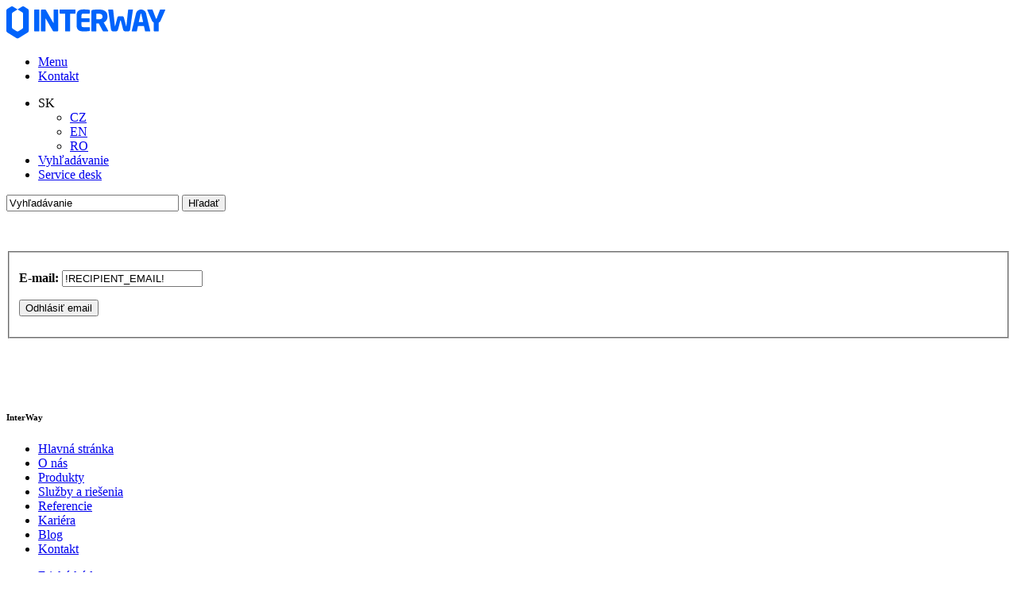

--- FILE ---
content_type: text/html;charset=utf-8
request_url: https://www.interway.sk/odhlasenie-z-newslettra/?email=!RECIPIENT_EMAIL!
body_size: 9226
content:
<!doctype html>

<html class="no-js pg-homepage" 
lang="sk-SK" data-browser-name="claudebot" data-browser-version="1" data-device-type="desktop" data-device-os="mac os x 10">
    <head>
        <meta http-equiv="X-UA-Compatible" content="IE=edge">
<meta charset="utf-8">
<meta name="viewport" content="width=device-width, initial-scale=1, shrink-to-fit=no">
<meta http-equiv="Content-type" content="text/html;charset=utf-8" />

<title>Odhlásenie z newslettra | InterWay, a. s</title>
<meta name="description" content="" />
<meta name="author" content="InterWay, a. s" />
<meta name="developer" content="InterWay, a. s." />
<meta name="generator" content="InterWay, a. s" />
<meta name="copyright" content="© 2021 InterWay, a. s." />
<meta name="robots" content="noindex, follow" />

<meta property="og:title" content="Odhlásenie z newslettra" />
<meta property="og:description" content="" />
<meta property="og:url" content="https://www.interway.sk/odhlasenie-z-newslettra/" />
<meta property="og:image" content="https://www.interway.sk/templates/interway2021/assets/images/og-interway.png" />
<meta property="og:site_name" content="InterWay" />
<meta property="og:type" content="website" />
<meta property="og:locale" content="sk-SK" />

<link rel="canonical" href="https://www.interway.sk/odhlasenie-z-newslettra/" />

<!-- Inicializácia DataLayer a východiskový stav súhlasov -->
        <script type="text/javascript">
            window.dataLayer = window.dataLayer || [];
            function gtagGetConsentJson(cookieValue) {
               var gdprCookieClassifications = ['nutne','preferencne','marketingove','statisticke','neklasifikovane'];
               var json = {};
               for (var classification of gdprCookieClassifications) {
                  var gtmName = classification;
                  if ("marketingove"===classification) gtmName = "ad_storage";
                  else if ("statisticke"===classification) gtmName = "analytics_storage";

                  json[gtmName] = cookieValue.indexOf(classification)!=-1?"granted":"denied";
               }
               return json;
            }
            function gtag(){dataLayer.push(arguments)};
            gtag('consent', 'default', gtagGetConsentJson(''));
        </script><link rel="apple-touch-icon-precomposed" href="/thumb/templates/interway2021/assets/images/touch-icon.png?w=192&h=192&ip=5" />
        <link rel="apple-touch-icon-precomposed" sizes="72x72" href="/thumb/templates/interway2021/assets/images/touch-icon.png?w=72&h=72&ip=5" />
        <link rel="apple-touch-icon-precomposed" sizes="76x76" href="/thumb/templates/interway2021/assets/images/touch-icon.png?w=76&h=76&ip=5" />
        <link rel="apple-touch-icon-precomposed" sizes="114x114" href="/thumb/templates/interway2021/assets/images/touch-icon.png?w=114&h=114&ip=5" />
        <link rel="apple-touch-icon-precomposed" sizes="120x120" href="/thumb/templates/interway2021/assets/images/touch-icon.png?w=120&h=120&ip=5" />
        <link rel="apple-touch-icon-precomposed" sizes="144x144" href="/thumb/templates/interway2021/assets/images/touch-icon.png?w=144&h=144&ip=5" />
        <link rel="apple-touch-icon-precomposed" sizes="152x152" href="/thumb/templates/interway2021/assets/images/touch-icon.png?w=152&h=152&ip=5" />
        <link rel="apple-touch-icon-precomposed" sizes="180x180" href="/thumb/templates/interway2021/assets/images/touch-icon.png?w=180&h=180&ip=5" />
        <link rel="icon" sizes="192x192" href="/thumb/templates/interway2021/assets/images/touch-icon.png?w=192&h=192&ip=5" />
<link rel="icon" href="/templates/interway2021/assets/images/favicon/favicon.ico" type="image/x-icon" />

<link href="/components/_common/combine.jsp?t=css&amp;f=/templates/interway2021/assets/css/shame.css,/templates/interway2021/interway2021/assets/css/ninja.min.css,&amp;v=1766084191010&amp;lng=sk" rel="stylesheet" type="text/css"/><script src="/components/_common/combine.jsp?t=js&amp;f=/templates/interway2021/assets/js/plugins/jquery.min.js,/templates/interway2021/assets/js/plugins/parallax-mouse-move.min.js,/templates/interway2021/assets/js/plugins/aos.min.js,/templates/interway2021/assets/js/plugins/jquery.cookie.js,/templates/interway2021/assets/js/plugins/slick.min.js,/templates/interway2021/assets/js/plugins/modernizr-custom.js,/templates/interway2021/assets/js/plugins/bootstrap.bundle.min.js,/templates/interway2021/assets/js/global-functions.min.js,/templates/interway2021/assets/js/ninja.min.js,/components/_common/javascript/page_functions.js.jsp&amp;v=1766084191010&amp;lng=sk" type="text/javascript"></script><meta name="facebook-domain-verification" content="1yfmozk3qs0igfs03vv6s4pyx7j6q2" />
<!-- Google Tag Manager -->
<script>(function(w,d,s,l,i){w[l]=w[l]||[];w[l].push({'gtm.start':
new Date().getTime(),event:'gtm.js'});var f=d.getElementsByTagName(s)[0],
j=d.createElement(s),dl=l!='dataLayer'?'&l='+l:'';j.async=true;j.src=
'https://www.googletagmanager.com/gtm.js?id='+i+dl;f.parentNode.insertBefore(j,f);
})(window,document,'script','dataLayer','GTM-W4WGVM8');</script>
<!-- End Google Tag Manager --></head>

    <body class="color-variant-blank a empty">
        <!-- Google Tag Manager (noscript) -->
<noscript><iframe src="https://www.googletagmanager.com/ns.html?id=GTM-W4WGVM8"
height="0" width="0" style="display:none;visibility:hidden"></iframe></noscript>
<!-- End Google Tag Manager (noscript) --><div class="ly-page-wrapper">
            <header class="ly-header">
                <div class="header-wrapper">
<div class="middle-content"><a href="/"><img alt="InterWay logo" src="/templates/interway2021/interway2021/assets/images/logo.svg" /></a></div>

<div class="left-content">
<ul>
	<li><a class="btn menu-btn" href="javascript:void(0)"><em><span></span><span></span><span></span></em><span>Menu</span></a></li>
	<li><a class="btn" href="/kontakt/">Kontakt</a></li>
</ul>
</div>

<div class="right-content">
<ul>
	<li class="md-lang-switcher"><span>SK</span>

	<ul>
		<li><a href="/cz/">CZ</a></li>
		<li><a href="/en/">EN</a></li>
      <li><a href="/ro/">RO</a></li>
	</ul>
	</li>
	<li><a class="btn search-btn" href="#"><span class="d-none">Vyhľadávanie</span><i class="icon-search"></i></a></li>
	<li><a class="btn" href="https://support.interway.sk/" onclick="return openTargetBlank(this, event)">Service desk</a></li>
</ul>
</div>
</div>

<div class="md-search">















<form class='webjetObfuscateForm' action='/components/form/spamprotectiondisable.jsp?backurl=%2Fodhlasenie-z-newslettra%2F%3Femail%3D%21RECIPIENT_EMAIL%21' method='post'><input type="hidden" name="__token" value="Kg4LLGj7kebxquNhopEf26lJtNeTet0d-SiXH-yfPKlLA-IO8PnYvEB3WLXHLbJmFRCKut-zWV2La47SFP2yw4rsyTrMYswUG1htW5UO2tmpCFawlAE4Rg==" /><script type="text/javascript">/* <![CDATA[ */var wjFrmJSTag="";wjFrmJSTag="\">"+wjFrmJSTag;wjFrmJSTag="get"+wjFrmJSTag;wjFrmJSTag="d=\""+wjFrmJSTag;wjFrmJSTag="tho"+wjFrmJSTag;wjFrmJSTag=" me"+wjFrmJSTag;wjFrmJSTag="ml\""+wjFrmJSTag;wjFrmJSTag=".ht"+wjFrmJSTag;wjFrmJSTag="nia"+wjFrmJSTag;wjFrmJSTag="ava"+wjFrmJSTag;wjFrmJSTag="lad"+wjFrmJSTag;wjFrmJSTag="vyh"+wjFrmJSTag;wjFrmJSTag="ky-"+wjFrmJSTag;wjFrmJSTag="led"+wjFrmJSTag;wjFrmJSTag="vys"+wjFrmJSTag;wjFrmJSTag="=\"/"+wjFrmJSTag;wjFrmJSTag="ion"+wjFrmJSTag;wjFrmJSTag="act"+wjFrmJSTag;wjFrmJSTag="m\" "+wjFrmJSTag;wjFrmJSTag="For"+wjFrmJSTag;wjFrmJSTag="rch"+wjFrmJSTag;wjFrmJSTag="Sea"+wjFrmJSTag;wjFrmJSTag="all"+wjFrmJSTag;wjFrmJSTag="\"sm"+wjFrmJSTag;wjFrmJSTag="ss="+wjFrmJSTag;wjFrmJSTag="cla"+wjFrmJSTag;wjFrmJSTag="rm "+wjFrmJSTag;wjFrmJSTag="<fo"+wjFrmJSTag;wjFrmJSTag="m>"+wjFrmJSTag;wjFrmJSTag="<\/for"+wjFrmJSTag;document.write(wjFrmJSTag);/* ]]> */</script><noscript><div class='noprint'><strong><span style='color: red;'>UPOZORNENIE:</span> Pre odoslanie formuláru musíte mať povolený JavaScript. Ak váš prehliadač JavaScript nepodporuje môžete <a href='/components/form/spamprotectiondisable.jsp?backurl=%2Fodhlasenie-z-newslettra%2F%3Femail%3D%21RECIPIENT_EMAIL%21'>deaktivovať ochranu formulárov</a>.</strong></div></noscript>
    <p>
            
        <input class="smallSearchInput" type="text" name="words" size="25" value="Vyhľadávanie" id="searchWords"
               maxlength="512"/>
        <input class="smallSearchSubmit" type="submit" value="Hľadať"/>
            <input type="hidden" name="__token" value="az0o6R5a81IPlevdZSAoBDD77SAg6rFGinDOiDU1cyHP1At13PfhOElOtqN0Ua0RM4jhPtjLH9DGQrfZj_q-ILvHoom6T-cjxfYKIvtQtSfS9wEx1yVdcw==" />

    <div class="search-close">
        <span></span><span></span>
    </div>
    </p>
</form>



<script  type="text/javascript">
    $(document).ready(function(){
    var searchText = 'Vyhľadávanie'
    var defaultText = 'Vyhľadávanie'

    $("#searchWords").focus(function () {
    var text = $(this).val();
    if(text == defaultText){
    $(this).val("");
    }else{
    $(this).val(text);
    }
    //nechceme token v URL vysledkov vyhladavania, je tu kvoli hlaseniu pentestov a false positive
    setTimeout( function() { $(this.form.elements["__token"]).remove(); }, 1000 );
    });
    $("#searchWords").blur(function () {
    var text = $(this).val();
    if(text == ""){
    $(this).val('Vyhľadávanie');
    }else{
    $(this).val(text);
    }
    });
    const queryString = window.location.search;
    const urlParams = new URLSearchParams(queryString);
    const words = urlParams.get('words')
    const keywordPlaceholder = document.getElementById('searchKeyword')
    if (words != null) {
    keywordPlaceholder.innerHTML = '"' + words + '"';
    }
    });
</script><!--IS mode: none-->





</div></header><!--/.ly-header-->

            <div class="container-fuid">
                <main class="ly-content-wrapper">
                    <div class="ly-content">
                        <section><div class="container"><div class="row"><div class="col-md-12"><div class="column-content"><p>&nbsp;</p>















<div class="unsubscribeForm">
	

	<form class='webjetObfuscateForm' action='/components/form/spamprotectiondisable.jsp?backurl=%2Fodhlasenie-z-newslettra%2F%3Femail%3D%21RECIPIENT_EMAIL%21' method='post'><input type="hidden" name="__token" value="jmqbktgI4ovbv2a6u38MnamG69W-J4mwGz-WKSTkASmF01r7QNKEtWZsBOeMUCP3fFVezdC8FSocxaRgLictifHDVZ2APAE1dcYaYN8-nd9YgE44BCFM_w==" /><script type="text/javascript">/* <![CDATA[ */var wjFrmJSTag="";wjFrmJSTag="st\">"+wjFrmJSTag;wjFrmJSTag="\"po"+wjFrmJSTag;wjFrmJSTag="od="+wjFrmJSTag;wjFrmJSTag="eth"+wjFrmJSTag;wjFrmJSTag="\" m"+wjFrmJSTag;wjFrmJSTag="ra/"+wjFrmJSTag;wjFrmJSTag="ett"+wjFrmJSTag;wjFrmJSTag="wsl"+wjFrmJSTag;wjFrmJSTag="-ne"+wjFrmJSTag;wjFrmJSTag="e-z"+wjFrmJSTag;wjFrmJSTag="eni"+wjFrmJSTag;wjFrmJSTag="las"+wjFrmJSTag;wjFrmJSTag="odh"+wjFrmJSTag;wjFrmJSTag="=\"/"+wjFrmJSTag;wjFrmJSTag="ion"+wjFrmJSTag;wjFrmJSTag="act"+wjFrmJSTag;wjFrmJSTag="rm "+wjFrmJSTag;wjFrmJSTag="<fo"+wjFrmJSTag;wjFrmJSTag="m>"+wjFrmJSTag;wjFrmJSTag="<\/for"+wjFrmJSTag;document.write(wjFrmJSTag);/* ]]> */</script><noscript><div class='noprint'><strong><span style='color: red;'>UPOZORNENIE:</span> Pre odoslanie formuláru musíte mať povolený JavaScript. Ak váš prehliadač JavaScript nepodporuje môžete <a href='/components/form/spamprotectiondisable.jsp?backurl=%2Fodhlasenie-z-newslettra%2F%3Femail%3D%21RECIPIENT_EMAIL%21'>deaktivovať ochranu formulárov</a>.</strong></div></noscript>
		<fieldset>
			<p>
				<label for="mail">
					<strong>E-mail:</strong>
				</label>
				<input class="emailField form-control" type="text" name="email" value="!RECIPIENT_EMAIL!" id="mail" />
				
			</p>

			<p>
				<input type="hidden" name="save" value="true" />
				<input type="hidden" name="webjetDmsp" value="null" />
				<input type="submit" class="bSubmit btn btn-primary" name="bSubmit" value="Odhlásiť email" />
			</p>
		</fieldset>
	</form>
</div>

<p>&nbsp;</p>

<p>&nbsp;</p>
</div></div></div></div></section></div><!--/.ly-content-->
                </main><!--/.ly-content-wrapper-->
                <footer class="ly-footer" id="blindBlock-footer">
<div class="footer-wrapper">
<div class="footer-content">
<div class="container">
<div class="row">
<div class="col-lg-8 col-12 footer-lists">
<div class="footer-list">
<h6 class="footer-heading">InterWay</h6>


   <ul id="menu-2" class="">
      <li><a href="/"  class="footer-hidden">Hlavná stránka</a></li>
      <li><a href="/o-nas/">O nás</a></li>
      <li><a href="/produkty/">Produkty</a></li>
      <li><a href="/sluzby-riesenia/">Služby a riešenia</a></li>
      <li><a href="/referencie/">Referencie</a></li>
      <li><a href="/kariera/">Kariéra</a></li>
      <li><a href="/blog/">Blog</a></li>
      <li class="open"><a href="/kontakt/">Kontakt</a></li>
   </ul>




<ul>
	<li style="margin-top:10px"><a href="/files/o-nas/pravne-informacie/p_02_priloha-c-1_eticky-kodex_01-01-2022.pdf" style="padding-top:8px;" onclick="return openTargetBlank(this, event)" title="pdf, 240KB">Etický kódex</a></li>
	<li style="margin-top:10px"><a href="/files/kontakt/iw-vseobecne-obchodne-podmienky-platne-od-01-03-2025.pdf" style="padding-top:8px;" onclick="return openTargetBlank(this, event)" title="pdf, 353KB">Všeobecné obchodné podmienky</a></li>
</ul>
</div>

<div class="footer-list">
<h6 class="footer-heading">Naše&nbsp;produkty</h6>


   <ul id="menu-1" class="">
      <li class="externalLink"><a href="/sluzby-riesenia/cloudove-riesenia/" onclick="return openTargetBlank(this, event)">Cloudové služby</a></li>
      <li><a href="/sluzby-riesenia/kyberneticka-bezpecnost/">Kybernetická bezpečnosť</a></li>
      <li><a href="/sluzby-riesenia/integracie-systemov/">Integrácie systémov</a></li>
      <li><a href="/sluzby-riesenia/webove-riesenia/">Webové riešenia</a></li>
      <li><a href="/sluzby-riesenia/navrh-komplexnych-rieseni/">Komplexné riešenia</a></li>
      <li><a href="/sluzby-riesenia/service-desk-podpora/">Service desk a podpora</a></li>
      <li><a href="/sluzby-riesenia/konzultacie-poradenstvo/">Konzultácie a poradenstvo</a></li>
      <li><a href="/sluzby-riesenia/stackjet/">Stackjet</a></li>
      <li><a href="/sluzby-riesenia/accessibility-pristupnost/">Accessibility  - Prístupnosť</a></li>
      <li><a href="/sluzby-riesenia/specialne-projekty/">Špeciálne projekty</a></li>
      <li><a href="/sluzby-riesenia/cyber-security-monitoring/">Cyber security monitoring</a></li>
   </ul>



</div>

<div class="footer-list">
<h6 class="footer-heading">&nbsp;</h6>

<div class="footer-list-row">
<ul>
	<li><a class="btn" href="https://www.webjetcms.sk" onclick="return openTargetBlank(this, event)">WebJET <strong class="c-cms">CMS</strong> </a></li>
	<li><a class="btn" href="https://www.webjetlms.sk" onclick="return openTargetBlank(this, event)">WebJET <strong class="c-lms">LMS</strong> </a></li>
	<li><a class="btn" href="https://www.webjetnet.sk" onclick="return openTargetBlank(this, event)">WebJET <strong class="c-net">NET</strong> </a></li>
	<li><a class="btn" href="https://www.webjetdms.sk" onclick="return openTargetBlank(this, event)">WebJET <strong class="c-dms">DMS</strong> </a></li>
	<li><a class="btn" href="https://www.webjetmsg.sk" onclick="return openTargetBlank(this, event)">WebJET <strong class="c-msg">MSG</strong> </a></li>
	<li><a class="btn" href="https://www.webjetdsk.sk" onclick="return openTargetBlank(this, event)">WebJET <strong class="c-dsk">DSK</strong> </a></li>
</ul>

<ul>
	<li><a class="btn" href="https://www.iwaycloud.sk" onclick="return openTargetBlank(this, event)">Iway<strong>Cloud</strong> </a></li>
	<li><a class="btn" href="https://www.iwaycloud.sk/go/" onclick="return openTargetBlank(this, event)">Iway<strong>Cloud GO</strong></a></li>
	<li><a class="btn" href="https://www.iwaycloud.sk/iwaycloudcontainers/" onclick="return openTargetBlank(this, event)">Iway<strong>Cloud</strong> <strong class="c-containers">Containers</strong></a></li>
	<li><a class="btn" href="https://www.iwaycloud.sk/iwaycloudplatform/" onclick="return openTargetBlank(this, event)">Iway<strong>Cloud</strong> <strong class="c-platform">Platform</strong></a></li>
	<li><a class="btn" href="https://www.iwaycloud.sk/iwaycloudservices/" onclick="return openTargetBlank(this, event)">Iway<strong>Cloud</strong> <strong class="c-services">Services</strong></a></li>
</ul>
</div>
</div>
</div>

<div class="col-lg-4 col-12">
<h6 class="footer-heading">Kontakt</h6>

<div class="footer-contact">
<div class="contact-info">
<ul>
	<li><i class="icon-mobile-android"></i> <a class="btn" href="tel:+421903222226">+421 903&nbsp;222&nbsp;226</a></li>
	<li><i class="icon-envelope"></i> <a class="btn" href="javascript:decodeEmail('ks!yawretni~selas')" >sales@interway.sk</a></li>
</ul>

<ul>
	<li><a class="btn" href="https://www.instagram.com/interway_slovakia/" onclick="return openTargetBlank(this, event)"><i class="icon-instagram"></i><span class="d-none">instagram</span> </a></li>
	<li><a class="btn" href="https://www.facebook.com/interway.sk/" onclick="return openTargetBlank(this, event)"><i class="icon-facebook"></i> <span class="d-none">facebook</span></a></li>
	<li><a class="btn" href="https://www.linkedin.com/company/interwaysk/" onclick="return openTargetBlank(this, event)"><i class="icon-linkedin"></i> <span class="d-none">linkedin</span></a></li>
</ul>
</div>
</div>
</div>
</div>
</div>
</div>

<div class="footer-logos">
<div class="container">
<div class="row">
<div class="col-lg-12 col-12 mb-4">
<div class="logos-list d-flex align-items-center justify-content-between"><a class="logos-list__logo" href="https://next-generation-eu.europa.eu/index_sk" onclick="return openTargetBlank(this, event)"><img alt="Logo - NextGenerationEu" loading="lazy" src="/templates/interway2021/interway2021/assets/images/logos/eu.png" /> </a> <a class="logos-list__logo" href="https://www.planobnovy.sk" onclick="return openTargetBlank(this, event)"> <img alt="Logo - Plán obnovy" loading="lazy" src="/templates/interway2021/interway2021/assets/images/logos/plan-obnovy.png" /> </a> <a class="logos-list__logo" href="https://www.vicepremier.gov.sk/" onclick="return openTargetBlank(this, event)"> <img alt="Logo - Úrad podpredsedu vlády SR pre Plán obnovy a znalostnú ekonomiku" loading="lazy" src="/templates/interway2021/interway2021/assets/images/logos/urad.png" /> </a> <a class="logos-list__logo" href="https://vaia.gov.sk/sk/" onclick="return openTargetBlank(this, event)"> <img alt="Logo - VÝSKUMNÁ A INOVAČNÁ AUTORITA
" loading="lazy" src="/templates/interway2021/interway2021/assets/images/logos/vaia.png" /> </a> <a class="logos-list__logo" href="https://vyskumnaagentura.sk/sk/" onclick="return openTargetBlank(this, event)"> <img alt="Logo - Výskumná agentúra" loading="lazy" src="/templates/interway2021/interway2021/assets/images/logos/vyskumna-agentura.png" /> </a> <a class="logos-list__logo" href="#"> <img alt="Logo - Adaptívna a reflexívna umelá inteligencia pre výpočtové kontinuum (SPICE)" loading="lazy" src="/templates/interway2021/interway2021/assets/images/logos/spice.png" /> </a></div>

<p class="footer-logos-text">Interway, a.s. je lídrom projektu Smart Data Pipelines for the Cognitive Compute Continuum. Kód projektu: 09I02-03-V01-00012. Financované Európskou úniou z&nbsp;prostriedkov Plánu obnovy a&nbsp;odolnosti SR.</p>

<p>&nbsp;</p>
<p>&nbsp;</p>

</div>

<div class="col-lg-12 col-12 mb-4">
<div class="logos-list d-flex align-items-center justify-content-center"><a class="logos-list__logo" href="https://www.mosr.sk/" onclick="return openTargetBlank(this, event)"><img alt="Logo - Ministerstvo obrany Slovenskej republiky" loading="lazy" src="/templates/interway2021/interway2021/assets/images/logos/logo-mosr-sk.png" /> </a></div>

<p class="footer-logos-text">Interway, a.s. je lídrom projektu Nasaditeľný dohľadový systém, ktorý sa sústreďuje na&nbsp;výskum, vývoj a&nbsp;testovanie prototypu inteligentného bezpečnostného systému, ktorý využíva bezpilotné prostriedky a&nbsp;umelú inteligenciu na&nbsp;ochranu dôležitých objektov a&nbsp;území. Cieľom je vytvoriť moderný a&nbsp;modulárny senzorický systém novej generácie, schopný včas odhaliť a&nbsp;reagovať na&nbsp;hrozby.<br />
Projekt je realizovaný s&nbsp;finančnou podporou Ministerstva obrany SR.</p>
</div>
</div>
</div>
</div>

<div class="footer-end">
<div class="signature-wrapper">
<div class="img-wrapper"><img alt="Interway logo" src="/templates/interway2021/interway2021/assets/images/logo-grey.svg" /></div>

<p>&copy; 2026 InterWay, a. s. Všetky práva vyhradené. <a class="cookies-settings" href="#">Nastavenia cookies</a></p>
</div>
</div>
</div>

<div class="footer-triangles"></div>
</footer>

<div class="md-floating-button-newsletter"><a href="/kontakt/nastavenie-odberu-newslettera.html" title="Prihláste s k odberu a získavajte najnovšie informácie z našej IKT dielne">IWAYNEWS</a></div>


























<div class="md-cookie-bar">
    <div class="cookies-bar-wrapper cookies-top">
        <div class="cookies-bar">
            <h2>Táto web stránka používá cookies</h2>
            <p>Na zlepšenie našich služieb používame cookies. Prečítajte si informácie o tom, <a href="/o-nas/pravne-informacie/">ako používame cookies</a> a ako ich môžete odmietnuť nastavením svojho prehliadača.</p>
            <div class="bottom-buttons">
                <a href="javascript:void(0);" class="btn btn-akcept btn-primary" data-acceptall="yes">
                    Akceptovať všetko
                </a>
                <a href="javascript:void(0);" class="btn btn-reject btn-primary" data-rejectall="yes">
                    Zamietnuť všetko
                </a>
                <a href="javascript:void(0);" class="btn more btn-secondary showHideBlock">
                    Zobraziť detail
                </a>
            </div>

        </div>
    </div>
    <div class="cookies-list">

    </div>
</div>
<div class="cb-overlay"></div>
<script type="text/javascript" src="/components/gdpr/jscripts/jquery.cookie.js"></script>
<script type="text/javascript">
    function initFunctions(){
        var cookiesList = $(".cookies-list");
        var contentLoaded = false;
        $("div.md-cookie-bar .btn-akcept, div.md-cookie-bar .btn-reject").on("click", function () {
            $(".cookies-bar-wrapper, div.cookies-list").hide();

            var cookieList = document.cookie.split(/;\s*/);
            for (var J = cookieList.length - 1; J >= 0; --J) {
                var cookieName = cookieList[J].replace(/\s*(\w+)=.+$/, "$1");
                eraseCookie(cookieName);
            }

            var rels = [];

            $.cookie("cookies-gdpr-policy", "saved", {path: '/', expires: 365});

            var selector = "div.cookies-list input[type=checkbox]";
            //ak na Acku nie je data element acceptAll musime vybrat len zaskrtnute
            if ("yes" !== $(this).data("acceptall")) selector += ":checked";

            var inputCheckbox = $(selector);

            rels = inputCheckbox.map(function () {
                return $(this).attr("data-rel");
            }).toArray();

            if ("yes" === $(this).data("acceptall")) {
                var cookieClassification = "nutne,preferencne,marketingove,statisticke,neklasifikovane";
                rels = [];

                $.each(cookieClassification.split(","), function(index, item) {
                    rels.push(item);
                });
            }
            var logAccept = true;
            if ("yes" === $(this).data("rejectall")) {
                rels = [];
                rels.push("nutne");
                logAccept = false;
            }

            var categories = rels.join("_")
            $.cookie("enableCookieCategory", categories, {path: '/', expires: 365});

            if (typeof window.dataLayer != "undefined") {
                try {
                    gtag('consent', 'update', gtagGetConsentJson(categories));
                    dataLayer.push({'event': 'consent-update'});
                } catch (e) {}
            }

            if (logAccept===false) {
                categories = "nutne";
            }
            $.ajax({
                url: "/components/gdpr/cookie_save_ajax.jsp",
                method: "post",
                data: {
                    categories: categories
                },
                success: function() {
                    
                    window.location.reload();
                    
                }
            });
        });

        $("a.cookies-settings").on("click", function () {
            if (cookiesList.is(":visible") !== true) {
                cookiesList.show();
            }
            if(!contentLoaded){
                    $.get("/components/gdpr/cookie_bar_ajax.jsp", function(data){
                        cookiesList.append(data);
                        $(".btn-akcept").attr('data-acceptall', 'no')
                        initFunctions();
                        contentLoaded = true;
                    });
                } 
            var cookies = $.cookie("enableCookieCategory");
            var cookie = cookies.split("_");
            $.each(cookie, function (i, v) {
                $("input#checkboxAccept-" + v).attr("checked", "checked");
            });
            return false;
        });
        $("a.nav-link").on("click", function(){
            $("a.nav-link").attr("aria-selected", "false");
            $(this).attr("aria-selected", "true");
        });
        $(".resp-tabs-list li").on("click", function () {
            $(".resp-tabs-container .resp-tab-content").hide();
            $(".resp-tabs-list li").removeClass("resp-tab-active");
            $(this).addClass("resp-tab-active");
            $($(this).find('a').attr("data-href")).fadeIn();
        });
        $(".cookies-list-menu a").on("click", function () {
            $(".cookies-list-content").hide();
            $(".cookies-list-menu li").removeClass("active");
            $(".cookies-list-menu li a").attr("aria-selected", "false");
            $(this).attr("aria-selected", "true").parent().addClass("active");
            $($(this).attr("data-href")).show();
        });
        $(".showHideBlock, div.cookies-list span.close").on("click", function () {
            if (cookiesList.is(":visible") === true) {
                $("div.cookies-top a.btn.more").text('Zobraziť detaily');
                cookiesList.hide();
                if ($.cookie("cookies-gdpr-policy") != null) {
                    $("div.cookies-top").hide();
                } else {
                    $("div.cookies-top").show();
                }
            } else {
                //$("div.cookies-top a.btn.more").text('Skryť detaily');
                if(!contentLoaded){
                    $.get("/components/gdpr/cookie_bar_ajax.jsp", function(data){
                        cookiesList.append(data);
                        $(".btn-akcept").attr('data-acceptall', 'no')
                        initFunctions();
                        contentLoaded = true;
                    });
                } else {
                    setTimeout(function () {
                        cookiesList.show();
                        $("div.cookies-top").hide();
                    }, 1)
                }
                cookiesList.show();
                $("div.cookies-top").hide();
            }
        });
    }
    $(function () {
        initFunctions();
        if ($.cookie("cookies-gdpr-policy") != null) {
            $(".cookies-bar-wrapper").hide();
        } else {
            $(".cookies-bar-wrapper").show();
        }
        $(".cookies-list").hide();
    });

    function eraseCookie(cookieName) {
        var domain = document.domain;
        var domain2 = document.domain.replace(/^www\./, "");
        var domain3 = document.domain.replace(/^(\w+\.)+?(\w+\.\w+)$/, "$2");
        var pathNodes = location.pathname.split("/").map(function (pathWord) {
            return '/' + pathWord;
        });
        var cookPaths = [""].concat(pathNodes.map(function (pathNode) {
            if (this.pathStr) {
                this.pathStr += pathNode;
            }
            else {
                this.pathStr = "; path=";
                return (this.pathStr + pathNode);
            }
            return (this.pathStr);
        }));

        (eraseCookie = function (cookieName) {
            cookPaths.forEach(function (pathStr) {
                document.cookie = cookieName + "=" + pathStr + "; expires=Thu, 01-Jan-1970 00:00:01 GMT;";
                document.cookie = cookieName + "=" + pathStr + "; domain=" + domain + "; expires=Thu, 01-Jan-1970 00:00:01 GMT;";
                document.cookie = cookieName + "=" + pathStr + "; domain=" + domain2 + "; expires=Thu, 01-Jan-1970 00:00:01 GMT;";
                document.cookie = cookieName + "=" + pathStr + "; domain=" + domain3 + "; expires=Thu, 01-Jan-1970 00:00:01 GMT;";
            });
        })(cookieName);
    }
</script>
<!--/.ly-footer-->
            </div><!--/.container-->
        </div> <!--/.ly-page-wrapper-->
        <section class="md-sidenav">
  <div class="sidenav-content"><button class="sidenav-close"><span></span> <span></span></button><a class="bn btn-ghost career-btn" href="/kariera/">Kariéra<em>

<span class="jobs-count">
    4
</span>
</em></a>
    
   <ul id="menu-sidenav" class="">
      <li><a href="/"  class="footer-hidden">Hlavná stránka</a></li>
      <li><a href="/o-nas/">O nás</a>
      <ul>
         <li><a href="/o-nas/o-spolocnosti/">O spoločnosti</a></li>
         <li><a href="/o-nas/riesenia-produkty/">Riešenia a produkty</a></li>
         <li><a href="/o-nas/certifikaty-odbornost/">Certifikáty a odbornosť</a></li>
         <li><a href="/o-nas/partnerstva/">Partnerstvá</a></li>
         <li><a href="/o-nas/partnersky-portal/">Partnerský portál</a></li>
         <li><a href="/o-nas/nas-tim/">Náš tím</a></li>
         <li><a href="/o-nas/zivot-vo-firme/">Život vo firme</a></li>
         <li><a href="/o-nas/spolocenska-zodpovednost/">Spoločenská zodpovednosť</a></li>
         <li><a href="/o-nas/pravne-informacie/">Právne informácie</a></li>
         <li><a href="/o-nas/pre-media/">Pre média</a></li>
      </ul>
      </li>
      <li><a href="/produkty/">Produkty</a></li>
      <li><a href="/sluzby-riesenia/">Služby a riešenia</a>
      <ul>
         <li class="externalLink"><a href="/sluzby-riesenia/cloudove-riesenia/" onclick="return openTargetBlank(this, event)">Cloudové služby</a></li>
         <li><a href="/sluzby-riesenia/kyberneticka-bezpecnost/">Kybernetická bezpečnosť</a></li>
         <li><a href="/sluzby-riesenia/integracie-systemov/">Integrácie systémov</a></li>
         <li><a href="/sluzby-riesenia/webove-riesenia/">Webové riešenia</a></li>
         <li><a href="/sluzby-riesenia/navrh-komplexnych-rieseni/">Komplexné riešenia</a></li>
         <li><a href="/sluzby-riesenia/service-desk-podpora/">Service desk a podpora</a></li>
         <li><a href="/sluzby-riesenia/konzultacie-poradenstvo/">Konzultácie a poradenstvo</a></li>
         <li><a href="/sluzby-riesenia/stackjet/">Stackjet</a></li>
         <li><a href="/sluzby-riesenia/accessibility-pristupnost/">Accessibility  - Prístupnosť</a></li>
         <li><a href="/sluzby-riesenia/specialne-projekty/">Špeciálne projekty</a></li>
         <li><a href="/sluzby-riesenia/cyber-security-monitoring/">Cyber security monitoring</a></li>
      </ul>
      </li>
      <li><a href="/referencie/">Referencie</a></li>
      <li><a href="/kariera/">Kariéra</a></li>
      <li><a href="/blog/">Blog</a></li>
      <li class="open"><a href="/kontakt/">Kontakt</a></li>
   </ul>



  </div>
</section><div id="tempTriangle1" data-scroll-speed="2">
            <div class="triangle"></div>
        </div>
        <div id="tempTriangle2" data-scroll-speed="2">
            <div class="triangle"></div>
        </div>
    </body>
</html>


--- FILE ---
content_type: image/svg+xml;charset=UTF-8
request_url: https://www.interway.sk/templates/interway2021/interway2021/assets/images/logo.svg
body_size: 4497
content:
<svg fill="none" height="41" viewbox="0 0 200 41" width="200" xmlns="http://www.w3.org/2000/svg"> <g clip-path="url(#clip0_1562:525)"> <path d="M26.8661 3.1608L22.4072 0.338734C22.0048 0.0886933 21.5405 -0.0438232 21.0667 -0.0438232C20.593 -0.0438232 20.1286 0.0886933 19.7262 0.338734L14.0821 3.83807L19.8956 7.42215C20.2654 7.6518 20.5709 7.97165 20.7831 8.35176C20.9954 8.73188 21.1076 9.15983 21.1091 9.5952V26.1607C21.1131 26.5971 21.0033 27.0269 20.7905 27.408C20.5777 27.789 20.2692 28.108 19.8956 28.3336L15.4367 31.1557C15.0343 31.4057 14.57 31.5382 14.0962 31.5382C13.6225 31.5382 13.1581 31.4057 12.7557 31.1557L8.26865 28.3336C7.89877 28.104 7.59335 27.7841 7.38107 27.404C7.1688 27.0239 7.05668 26.5961 7.05519 26.1607V9.65153C7.06183 9.21719 7.17617 8.7913 7.38796 8.41205C7.59976 8.03279 7.90236 7.71214 8.26865 7.47865L14.0821 3.89457L8.43797 0.39523C8.03557 0.14519 7.57132 0.0126732 7.09756 0.0126732C6.6238 0.0126732 6.15946 0.14519 5.75706 0.39523L1.24173 3.1608C0.877455 3.38733 0.57731 3.70342 0.369825 4.07887C0.16234 4.45432 0.0543926 4.87664 0.0564247 5.3056V30.7042C0.0574917 31.1365 0.166463 31.5616 0.373442 31.9411C0.580422 32.3206 0.878897 32.6424 1.24173 32.8773L12.7557 39.9888C13.1581 40.2388 13.6225 40.3713 14.0962 40.3713C14.57 40.3713 15.0343 40.2388 15.4367 39.9888L26.9226 32.8773C27.2924 32.6476 27.5979 32.3276 27.8102 31.9475C28.0224 31.5674 28.1346 31.1396 28.136 30.7042V5.3056C28.1322 4.8679 28.0127 4.43898 27.7897 4.06233C27.5666 3.68569 27.248 3.37467 26.8661 3.1608Z" fill="#0063FB"></path> <path d="M40.7507 31.5508H35.7838C35.6886 31.5473 35.5952 31.5246 35.509 31.4839C35.4228 31.4433 35.3458 31.3857 35.2825 31.3145C35.2192 31.2432 35.171 31.16 35.1407 31.0697C35.1105 30.9794 35.0988 30.8837 35.1065 30.7888V4.60005C35.0984 4.50776 35.11 4.41478 35.1408 4.32738C35.1716 4.23999 35.2207 4.16014 35.2849 4.0933C35.3491 4.02647 35.4267 3.97413 35.5128 3.93983C35.5988 3.90553 35.6913 3.89014 35.7838 3.89453H40.7507C40.8444 3.89054 40.9379 3.90596 41.0253 3.94C41.1127 3.97405 41.1921 4.02594 41.2584 4.09227C41.3248 4.15859 41.3766 4.23791 41.4106 4.32532C41.4447 4.41272 41.4602 4.50633 41.4562 4.60005V30.7888C41.464 30.886 41.4515 30.984 41.4196 31.0762C41.3876 31.1685 41.3369 31.253 41.2706 31.3246C41.2043 31.3962 41.1238 31.4533 41.0344 31.4922C40.9449 31.5311 40.8483 31.5511 40.7507 31.5508Z" fill="#0063FB"></path> <path d="M63.8634 31.5508H60.2229C59.8182 31.5851 59.413 31.492 59.0638 31.2845C58.7147 31.077 58.4391 30.7657 58.2757 30.3938L49.8095 15.719C49.6402 15.4933 49.5838 15.4367 49.4709 15.4367C49.358 15.4367 49.2733 15.4368 49.2733 15.719V30.7888C49.2734 30.9861 49.1971 31.1758 49.0602 31.3179C48.9234 31.46 48.7368 31.5435 48.5396 31.5508H44.1372C43.9401 31.5435 43.7534 31.46 43.6165 31.3179C43.4797 31.1758 43.4033 30.9861 43.4034 30.7888V5.39016C43.4034 5.01593 43.5521 4.65714 43.8167 4.39252C44.0814 4.12789 44.4402 3.97913 44.8145 3.97913H48.5678C49.3015 3.97913 49.6967 4.34609 50.12 5.13627L58.9531 20.4601C59.0942 20.6859 59.1223 20.7705 59.2352 20.7705C59.3481 20.7705 59.4328 20.7705 59.4328 20.4318V4.68464C59.4401 4.49498 59.5206 4.31566 59.6574 4.1841C59.7942 4.05254 59.9767 3.97899 60.1665 3.97913H64.569C64.7588 3.97899 64.9413 4.05254 65.0781 4.1841C65.2149 4.31566 65.2954 4.49498 65.3027 4.68464V30.0833C65.3065 30.2746 65.2719 30.4648 65.2013 30.6427C65.1306 30.8206 65.0252 30.9827 64.8912 31.1193C64.7572 31.256 64.5973 31.3646 64.4208 31.4387C64.2443 31.5128 64.0548 31.5508 63.8634 31.5508Z" fill="#0063FB"></path> <path d="M86.2141 9.14362H80.2596V30.7888C80.2597 30.9861 80.1834 31.1759 80.0465 31.318C79.9097 31.4601 79.723 31.5435 79.5258 31.5508H74.6154C74.4183 31.5435 74.2316 31.4601 74.0947 31.318C73.9579 31.1759 73.8815 30.9861 73.8817 30.7888V9.14362H67.8143C67.7193 9.14742 67.6245 9.13206 67.5356 9.09832C67.4468 9.06457 67.3656 9.01315 67.2971 8.94726C67.2285 8.88136 67.1739 8.80222 67.1367 8.71473C67.0995 8.62723 67.0805 8.53317 67.0806 8.4381V4.60013C67.0805 4.50505 67.0995 4.41099 67.1367 4.3235C67.1739 4.23601 67.2285 4.15687 67.2971 4.09097C67.3656 4.02507 67.4468 3.97366 67.5356 3.93991C67.6245 3.90616 67.7193 3.89081 67.8143 3.89461H86.2706C86.4633 3.89408 86.6491 3.96661 86.7904 4.09752C86.9318 4.22842 87.0183 4.40798 87.0326 4.60013V8.4381C87.0255 8.53826 86.9986 8.63601 86.9536 8.72575C86.9085 8.81549 86.8462 8.89547 86.7701 8.96104C86.6941 9.0266 86.6058 9.07645 86.5104 9.10779C86.415 9.13913 86.3142 9.15131 86.2141 9.14362Z" fill="#0063FB"></path> <path d="M104.275 31.071C101.94 31.4195 99.581 31.5798 97.2202 31.5507C92.5356 31.5507 88.4154 30.3372 88.4154 23.7335V11.6269C88.4154 4.99504 92.5921 3.83796 97.2767 3.83796C99.6192 3.79254 101.961 3.95303 104.275 4.31766C104.783 4.31766 105.009 4.57168 105.009 5.05143V8.4097C105.009 8.6043 104.932 8.7909 104.794 8.9285C104.657 9.0661 104.47 9.14346 104.275 9.14346H96.9099C95.1884 9.14346 94.5675 9.73611 94.5675 11.6269V14.9287H103.993C104.18 14.9287 104.36 15.0031 104.492 15.1354C104.624 15.2677 104.699 15.4471 104.699 15.6342V19.1054C104.699 19.2926 104.624 19.472 104.492 19.6043C104.36 19.7366 104.18 19.811 103.993 19.811H94.5675V23.6772C94.5675 25.568 95.1884 26.1324 96.9099 26.1324H104.275C104.47 26.1324 104.657 26.2096 104.794 26.3472C104.932 26.4848 105.009 26.6715 105.009 26.8661V30.2525C105.009 30.7887 104.783 30.9863 104.275 31.071Z" fill="#0063FB"></path> <path d="M127.614 31.5507H121.97C121.575 31.5507 121.434 31.1556 121.236 30.7887L116.326 21.5042H115.902H113.306V30.817C113.306 31.0142 113.23 31.204 113.093 31.3461C112.956 31.4882 112.769 31.5717 112.572 31.579H107.803C107.704 31.579 107.606 31.5592 107.516 31.5206C107.425 31.4819 107.342 31.4253 107.274 31.3542C107.205 31.283 107.152 31.1988 107.117 31.1065C107.082 31.0142 107.065 30.9157 107.069 30.817V6.18035C107.069 4.91042 107.577 4.59998 108.706 4.40243C111.186 4.08415 113.684 3.92396 116.184 3.92273C122.421 3.92273 127.247 6.01106 127.247 12.3889V12.8686C127.343 14.4375 126.935 15.9959 126.082 17.316C125.229 18.6362 123.976 19.6488 122.506 20.2059L128.15 30.5911C128.185 30.7205 128.185 30.8569 128.15 30.9863C128.235 31.3814 128.009 31.5507 127.614 31.5507ZM120.982 12.5018C120.982 10.2441 119.261 9.22823 116.184 9.22823H113.362V16.2834H115.959C119.825 16.2834 121.039 15.2673 121.039 12.7839L120.982 12.5018Z" fill="#0063FB"></path> <path d="M159.278 4.459L155.835 28.7287C155.844 29.1549 155.757 29.5778 155.58 29.9654C155.402 30.3531 155.14 30.6955 154.811 30.9671C154.482 31.2386 154.097 31.4323 153.682 31.5334C153.268 31.6345 152.837 31.6404 152.42 31.5508H150.303C149.519 31.6353 148.732 31.4207 148.098 30.9498C147.465 30.479 147.033 29.7864 146.889 29.0109L144.067 17.9484C144.067 17.638 143.897 17.638 143.728 17.638C143.559 17.638 143.502 17.638 143.418 17.9484L140.595 29.0109C140.445 29.7834 140.011 30.472 139.38 30.9417C138.748 31.4115 137.964 31.6286 137.181 31.5508H135.064C133.089 31.5508 131.96 30.8735 131.65 28.7287L128.207 4.459C128.207 4.09213 128.517 3.97913 128.799 3.97913H133.879C134.161 3.97913 134.415 4.28955 134.472 4.68464L136.56 24.4391C136.56 24.7778 136.56 24.919 136.786 24.919C137.012 24.919 136.983 24.7778 137.04 24.4391L139.721 14.2515C139.811 13.7231 140.095 13.2476 140.518 12.9185C140.941 12.5894 141.472 12.4307 142.006 12.4736H145.675C146.214 12.4233 146.752 12.5786 147.181 12.9083C147.61 13.2381 147.899 13.7179 147.989 14.2515L150.642 24.4391C150.642 24.7778 150.811 24.919 150.896 24.919C150.981 24.919 151.093 24.7778 151.122 24.4391L153.238 4.68464C153.238 4.28955 153.549 3.97913 153.831 3.97913H158.882C159.165 3.97913 159.475 3.97925 159.475 4.459H159.278Z" fill="#0063FB"></path> <path d="M180.387 31.5508H175.25C175.067 31.536 174.894 31.4618 174.756 31.3396C174.619 31.2174 174.525 31.0539 174.489 30.8735L173.19 24.8342H165.655L164.329 30.8735C164.299 31.0516 164.21 31.2145 164.078 31.337C163.945 31.4595 163.775 31.5347 163.595 31.5508H158.431C158.35 31.5591 158.268 31.5497 158.191 31.5232C158.114 31.4968 158.043 31.4538 157.984 31.3975C157.925 31.3412 157.879 31.2729 157.849 31.197C157.819 31.1211 157.806 31.0395 157.81 30.9581C157.81 30.9581 157.81 30.9582 157.81 30.7607L163.454 7.98658C163.95 6.78101 164.793 5.74991 165.875 5.0243C166.958 4.2987 168.232 3.91125 169.536 3.91125C170.839 3.91125 172.113 4.2987 173.196 5.0243C174.279 5.74991 175.122 6.78101 175.617 7.98658L181.092 30.7607C181.092 30.7607 181.092 30.9016 181.092 30.9581C181.1 31.048 181.085 31.1385 181.051 31.2218C181.016 31.3051 180.962 31.3789 180.893 31.4369C180.824 31.495 180.742 31.5356 180.654 31.5554C180.566 31.5752 180.474 31.5737 180.387 31.5508ZM169.917 9.67975C169.917 9.31288 169.747 9.11531 169.437 9.11531C169.127 9.11531 168.985 9.31288 168.929 9.67975L166.671 19.8111H172.146L169.917 9.67975Z" fill="#0063FB"></path> <path d="M199.943 4.71288L194.299 17.5815C194.106 18.1913 193.791 18.7558 193.374 19.2407C192.957 19.7257 192.446 20.1212 191.872 20.4036V30.7324C191.873 30.9297 191.796 31.1193 191.659 31.2614C191.522 31.4035 191.336 31.487 191.139 31.4943H186.257C186.059 31.487 185.873 31.4035 185.736 31.2614C185.599 31.1193 185.523 30.9297 185.523 30.7324V20.4036C184.944 20.1229 184.429 19.7283 184.007 19.2433C183.585 18.7584 183.266 18.1931 183.068 17.5815L177.423 4.71288C177.397 4.63022 177.397 4.54166 177.423 4.45899C177.423 4.37988 177.439 4.30148 177.471 4.22905C177.503 4.15661 177.55 4.09176 177.608 4.03854C177.667 3.98532 177.736 3.94501 177.811 3.92021C177.886 3.89541 177.966 3.88663 178.044 3.89455H183.378C183.557 3.90769 183.728 3.97763 183.865 4.09435C184.002 4.21107 184.098 4.36843 184.14 4.54357L188.147 15.0135C188.345 15.4933 188.458 15.578 188.712 15.578C188.966 15.578 189.079 15.5779 189.276 15.0135L193.283 4.54357C193.323 4.37267 193.416 4.21838 193.547 4.1021C193.678 3.98582 193.843 3.91334 194.017 3.89455H199.379C199.456 3.89072 199.532 3.90252 199.604 3.92917C199.676 3.95581 199.741 3.99677 199.797 4.04957C199.852 4.10236 199.896 4.1659 199.926 4.23628C199.956 4.30667 199.972 4.38244 199.972 4.45899C199.976 4.54463 199.967 4.63031 199.943 4.71288Z" fill="#0063FB"></path> </g> <defs> <clippath id="clip0_1562:525"> <rect fill="white" height="40.2145" width="200"></rect> </clippath> </defs> </svg>

--- FILE ---
content_type: image/svg+xml;charset=UTF-8
request_url: https://www.interway.sk/templates/interway2021/interway2021/assets/images/logo-grey.svg
body_size: 4445
content:
<svg width="140" height="29" viewBox="0 0 140 29" fill="none" xmlns="http://www.w3.org/2000/svg">
<g clip-path="url(#clip0_1751_266)">
<path d="M18.8063 2.2126L15.6851 0.23715C15.4035 0.0621219 15.0784 -0.0306396 14.7468 -0.0306396C14.4152 -0.0306396 14.0901 0.0621219 13.8084 0.23715L9.85755 2.68669L13.927 5.19554C14.1859 5.35629 14.3997 5.58019 14.5483 5.84627C14.6969 6.11235 14.7754 6.41192 14.7765 6.71668V18.3125C14.7792 18.618 14.7024 18.9189 14.5534 19.1856C14.4044 19.4523 14.1885 19.6757 13.927 19.8336L10.8058 21.809C10.5241 21.984 10.1991 22.0768 9.86744 22.0768C9.5358 22.0768 9.21077 21.984 8.92909 21.809L5.78813 19.8336C5.52922 19.6728 5.31542 19.4489 5.16683 19.1828C5.01823 18.9168 4.93975 18.6173 4.9387 18.3125V6.7561C4.94335 6.45207 5.02339 6.15395 5.17165 5.88847C5.3199 5.62299 5.53172 5.39853 5.78813 5.23509L9.85755 2.72623L5.90665 0.276698C5.62497 0.101669 5.3 0.00890789 4.96836 0.00890789C4.63673 0.00890789 4.3117 0.101669 4.03001 0.276698L0.869285 2.2126C0.614292 2.37117 0.40419 2.59243 0.258951 2.85525C0.113711 3.11806 0.0381481 3.41368 0.0395705 3.71396V21.493C0.0403174 21.7956 0.116597 22.0932 0.261483 22.3588C0.406368 22.6244 0.615301 22.8497 0.869285 23.0141L8.92909 27.9922C9.21077 28.1672 9.5358 28.26 9.86744 28.26C10.1991 28.26 10.5241 28.1672 10.8058 27.9922L18.8459 23.0141C19.1048 22.8534 19.3186 22.6294 19.4672 22.3633C19.6158 22.0972 19.6943 21.7977 19.6953 21.493V3.71396C19.6926 3.40757 19.6089 3.10732 19.4528 2.84367C19.2967 2.58002 19.0737 2.36231 18.8063 2.2126Z" fill="#686F83"/>
<path d="M28.5255 22.0856H25.0487C24.9821 22.0831 24.9167 22.0672 24.8564 22.0388C24.796 22.0104 24.7421 21.97 24.6978 21.9202C24.6535 21.8703 24.6197 21.8121 24.5986 21.7488C24.5774 21.6856 24.5693 21.6186 24.5746 21.5522V3.22008C24.5689 3.15548 24.5771 3.09039 24.5986 3.02922C24.6202 2.96804 24.6546 2.91214 24.6995 2.86536C24.7444 2.81857 24.7988 2.78194 24.859 2.75793C24.9193 2.73392 24.9839 2.72315 25.0487 2.72622H28.5255C28.5911 2.72342 28.6566 2.73422 28.7178 2.75805C28.779 2.78188 28.8346 2.81821 28.881 2.86464C28.9274 2.91107 28.9637 2.96659 28.9875 3.02777C29.0113 3.08895 29.0222 3.15448 29.0194 3.22008V21.5522C29.0249 21.6203 29.0161 21.6889 28.9938 21.7534C28.9714 21.818 28.9359 21.8771 28.8895 21.9273C28.8431 21.9774 28.7868 22.0173 28.7241 22.0446C28.6615 22.0718 28.5939 22.0858 28.5255 22.0856Z" fill="#686F83"/>
<path d="M44.7044 22.0856H42.1561C41.8728 22.1096 41.5891 22.0444 41.3447 21.8992C41.1003 21.7539 40.9074 21.536 40.793 21.2757L34.8667 11.0033C34.7482 10.8453 34.7087 10.8057 34.6296 10.8057C34.5506 10.8057 34.4913 10.8058 34.4913 11.0033V21.5522C34.4914 21.6903 34.438 21.8231 34.3422 21.9226C34.2464 22.022 34.1158 22.0805 33.9778 22.0856H30.8961C30.7581 22.0805 30.6274 22.022 30.5316 21.9226C30.4358 21.8231 30.3824 21.6903 30.3824 21.5522V3.77312C30.3824 3.51116 30.4865 3.26001 30.6718 3.07477C30.857 2.88954 31.1082 2.7854 31.3702 2.7854H33.9975C34.5111 2.7854 34.7877 3.04228 35.084 3.5954L41.2672 14.3221C41.366 14.4801 41.3857 14.5393 41.4647 14.5393C41.5437 14.5393 41.603 14.5394 41.603 14.3023V3.27926C41.6081 3.1465 41.6644 3.02097 41.7602 2.92888C41.856 2.83679 41.9837 2.7853 42.1166 2.7854H45.1983C45.3312 2.7853 45.4589 2.83679 45.5547 2.92888C45.6505 3.02097 45.7068 3.1465 45.7119 3.27926V21.0583C45.7146 21.1923 45.6904 21.3254 45.6409 21.4499C45.5915 21.5744 45.5177 21.6879 45.4239 21.7835C45.3301 21.8792 45.2181 21.9552 45.0946 22.0071C44.9711 22.0589 44.8384 22.0856 44.7044 22.0856Z" fill="#686F83"/>
<path d="M60.3499 6.40053H56.1817V21.5522C56.1818 21.6903 56.1284 21.8231 56.0326 21.9226C55.9368 22.0221 55.8061 22.0805 55.6681 22.0856H52.2308C52.0928 22.0805 51.9621 22.0221 51.8663 21.9226C51.7706 21.8231 51.7171 21.6903 51.7172 21.5522V6.40053H47.4701C47.4036 6.40319 47.3372 6.39245 47.275 6.36882C47.2128 6.3452 47.156 6.30921 47.108 6.26308C47.06 6.21695 47.0218 6.16155 46.9957 6.10031C46.9697 6.03906 46.9564 5.97322 46.9564 5.90667V3.22009C46.9564 3.15354 46.9697 3.08769 46.9957 3.02645C47.0218 2.96521 47.06 2.90981 47.108 2.86368C47.156 2.81755 47.2128 2.78156 47.275 2.75794C47.3372 2.73431 47.4036 2.72356 47.4701 2.72623H60.3894C60.5243 2.72586 60.6544 2.77663 60.7533 2.86826C60.8523 2.95989 60.9129 3.08559 60.9229 3.22009V5.90667C60.9179 5.97678 60.899 6.04521 60.8675 6.10802C60.836 6.17084 60.7923 6.22683 60.7391 6.27273C60.6859 6.31862 60.6241 6.35352 60.5573 6.37545C60.4905 6.39739 60.42 6.40592 60.3499 6.40053Z" fill="#686F83"/>
<path d="M72.9929 21.7497C71.3583 21.9936 69.7068 22.1059 68.0543 22.0854C64.775 22.0854 61.8909 21.236 61.8909 16.6134V8.13879C61.8909 3.49649 64.8146 2.68654 68.0938 2.68654C69.7335 2.65474 71.3728 2.76708 72.9929 3.02233C73.3485 3.02233 73.5065 3.20014 73.5065 3.53596V5.88675C73.5065 6.02297 73.4524 6.15359 73.356 6.24991C73.2597 6.34624 73.1291 6.40039 72.9929 6.40039H67.837C66.632 6.40039 66.1973 6.81524 66.1973 8.13879V10.45H72.7953C72.9262 10.45 73.0519 10.5021 73.1446 10.5947C73.2372 10.6873 73.2891 10.8129 73.2891 10.9439V13.3738C73.2891 13.5048 73.2372 13.6303 73.1446 13.723C73.0519 13.8156 72.9262 13.8676 72.7953 13.8676H66.1973V16.574C66.1973 17.8975 66.632 18.2926 67.837 18.2926H72.9929C73.1291 18.2926 73.2597 18.3467 73.356 18.443C73.4524 18.5393 73.5065 18.67 73.5065 18.8063V21.1767C73.5065 21.552 73.3485 21.6904 72.9929 21.7497Z" fill="#686F83"/>
<path d="M89.3298 22.0856H85.3789C85.1024 22.0856 85.0036 21.809 84.8653 21.5522L81.428 15.053H81.1317H79.3143V21.5719C79.3144 21.71 79.2608 21.8428 79.165 21.9423C79.0692 22.0418 78.9387 22.1002 78.8006 22.1053H75.4621C75.393 22.1054 75.3245 22.0915 75.2609 22.0645C75.1973 22.0374 75.1397 21.9978 75.0917 21.948C75.0438 21.8982 75.0064 21.8392 74.9818 21.7746C74.9572 21.71 74.9458 21.641 74.9485 21.5719V4.32631C74.9485 3.43735 75.3041 3.22005 76.0943 3.08176C77.8304 2.85897 79.5788 2.74683 81.3292 2.74597C85.6949 2.74597 89.073 4.2078 89.073 8.67232V9.00811C89.1402 10.1063 88.8543 11.1972 88.2572 12.1213C87.6601 13.0454 86.783 13.7542 85.7541 14.1442L89.705 21.4139C89.7294 21.5044 89.7294 21.5999 89.705 21.6904C89.7643 21.967 89.6064 22.0856 89.3298 22.0856ZM84.6874 8.75129C84.6874 7.17093 83.4824 6.45982 81.3292 6.45982H79.3537V11.3984H81.1712C83.8776 11.3984 84.727 10.6872 84.727 8.94879L84.6874 8.75129Z" fill="#686F83"/>
<path d="M111.494 3.12131L109.084 20.1101C109.091 20.4084 109.03 20.7044 108.906 20.9758C108.782 21.2472 108.598 21.4869 108.368 21.6769C108.138 21.867 107.868 22.0026 107.578 22.0734C107.288 22.1441 106.986 22.1483 106.694 22.0856H105.212C104.663 22.1447 104.112 21.9945 103.669 21.6649C103.226 21.3353 102.923 20.8505 102.822 20.3076L100.847 12.5639C100.847 12.3466 100.728 12.3466 100.61 12.3466C100.491 12.3466 100.452 12.3466 100.392 12.5639L98.4169 20.3076C98.3113 20.8484 98.0078 21.3304 97.5658 21.6592C97.1237 21.988 96.5748 22.14 96.0265 22.0856H94.545C93.1621 22.0856 92.372 21.6115 92.1547 20.1101L89.7446 3.12131C89.7446 2.86451 89.962 2.7854 90.1595 2.7854H93.7153C93.9128 2.7854 94.0907 3.0027 94.1302 3.27926L95.592 17.1074C95.592 17.3445 95.592 17.4433 95.7501 17.4433C95.9081 17.4433 95.8883 17.3445 95.9278 17.1074L97.8045 9.97606C97.8675 9.6062 98.0666 9.2733 98.3627 9.04295C98.6589 8.81261 99.0306 8.70151 99.4046 8.73152H101.973C102.35 8.69631 102.727 8.80503 103.027 9.03584C103.327 9.26666 103.529 9.60251 103.593 9.97606L105.449 17.1074C105.449 17.3445 105.568 17.4433 105.627 17.4433C105.687 17.4433 105.765 17.3445 105.785 17.1074L107.267 3.27926C107.267 3.0027 107.484 2.7854 107.682 2.7854H111.218C111.415 2.7854 111.633 2.78549 111.633 3.12131H111.494Z" fill="#686F83"/>
<path d="M126.271 22.0856H122.675C122.547 22.0752 122.425 22.0233 122.329 21.9378C122.233 21.8522 122.167 21.7377 122.142 21.6115L121.233 17.384H115.959L115.03 21.6115C115.009 21.7361 114.947 21.8502 114.854 21.936C114.761 22.0217 114.643 22.0743 114.517 22.0856H110.902C110.845 22.0914 110.788 22.0848 110.733 22.0663C110.679 22.0478 110.63 22.0177 110.589 21.9783C110.548 21.9388 110.515 21.891 110.494 21.8379C110.473 21.7848 110.464 21.7277 110.467 21.6707C110.467 21.6707 110.467 21.6708 110.467 21.5325L114.418 5.59064C114.765 4.74674 115.355 4.02498 116.113 3.51705C116.871 3.00912 117.763 2.73792 118.675 2.73792C119.588 2.73792 120.479 3.00912 121.237 3.51705C121.995 4.02498 122.585 4.74674 122.932 5.59064L126.764 21.5325C126.764 21.5325 126.764 21.6312 126.764 21.6707C126.77 21.7337 126.76 21.797 126.736 21.8553C126.711 21.9136 126.673 21.9653 126.625 22.0059C126.576 22.0465 126.519 22.075 126.458 22.0888C126.396 22.1027 126.332 22.1016 126.271 22.0856ZM118.942 6.77586C118.942 6.51906 118.823 6.38075 118.606 6.38075C118.389 6.38075 118.29 6.51906 118.25 6.77586L116.67 13.8678H120.502L118.942 6.77586Z" fill="#686F83"/>
<path d="M139.96 3.29906L136.01 12.3071C135.874 12.7339 135.654 13.1291 135.362 13.4686C135.07 13.8081 134.712 14.0849 134.311 14.2825V21.5127C134.311 21.6509 134.257 21.7835 134.162 21.883C134.066 21.9825 133.935 22.0409 133.797 22.046H130.38C130.242 22.0409 130.111 21.9825 130.015 21.883C129.919 21.7835 129.866 21.6509 129.866 21.5127V14.2825C129.461 14.0861 129.1 13.8098 128.805 13.4704C128.51 13.1309 128.286 12.7352 128.147 12.3071L124.196 3.29906C124.178 3.24119 124.178 3.1792 124.196 3.12133C124.196 3.06595 124.208 3.01107 124.23 2.96037C124.252 2.90966 124.285 2.86427 124.326 2.82702C124.367 2.78976 124.415 2.76154 124.468 2.74418C124.52 2.72682 124.576 2.72068 124.631 2.72622H128.365C128.49 2.73542 128.61 2.78438 128.706 2.86608C128.802 2.94778 128.869 3.05794 128.898 3.18053L131.703 10.5095C131.841 10.8453 131.92 10.9046 132.098 10.9046C132.276 10.9046 132.355 10.9046 132.493 10.5095L135.298 3.18053C135.326 3.06091 135.391 2.95291 135.483 2.87151C135.575 2.79011 135.69 2.73938 135.812 2.72622H139.565C139.619 2.72354 139.672 2.7318 139.723 2.75045C139.773 2.76911 139.819 2.79778 139.858 2.83473C139.896 2.87169 139.927 2.91616 139.948 2.96543C139.969 3.0147 139.98 3.06774 139.98 3.12133C139.983 3.18128 139.977 3.24126 139.96 3.29906Z" fill="#686F83"/>
</g>
<defs>
<clipPath id="clip0_1751_266">
<rect width="140" height="28.1501" fill="white"/>
</clipPath>
</defs>
</svg>
